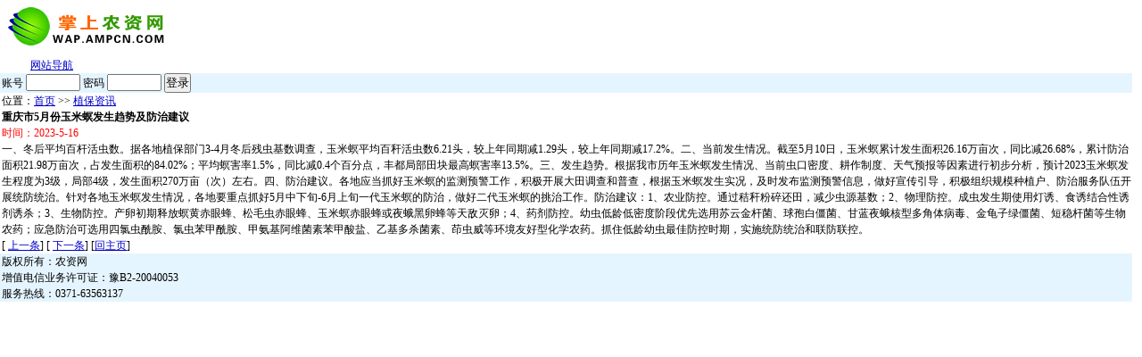

--- FILE ---
content_type: text/html
request_url: http://wap.ampcn.com/info.asp?id=123522
body_size: 2864
content:

<?xml version="1.0" encoding="GB2312"?> 
<!DOCTYPE html PUBLIC "-//WAPFORUM//DTD XHTML Mobile 1.0//EN" "http://www.wapforum.org/DTD/xhtml-mobile10.dtd"> 
<html xmlns="http://www.w3.org/1999/xhtml"> 
<head>
<meta http-equiv="Content-Type" content="text/html; charset=GB2312" />
<title>植保资讯-掌上农资网</title>
<style>
*{margin:0;padding:0;}
img{border:0;}
body{ font-family:宋体; color:#000000; font-size:12px; line-height:18px;} 
a{ color:#0000C9; text-decoration: underline ; }
a:hover{ color:#FE4201; }
a.ablue{color:#0000C9;}
.f-blue{color:#0000C9;}
.f-green{color:#008000;}
.t{width:60px;}

.tdline {padding-left:2px;BACKGROUND-COLOR: #E5F5FF;text-align:left;word-break:break-all;width:99%;}
.dheadxx {height:20px;padding-top:3px;padding-left:2px;BACKGROUND-COLOR: #0045AD;color:#ffffff;text-align:left;word-break:break-all;width:99%;}
.dhead {height:20px;padding-top:3px;padding-left:2px;BACKGROUND-COLOR: #0045AD;color:#ffffff;text-align:left;word-break:break-all;width:88px;}

.xzz{width:99%;BACKGROUND-COLOR:#;;margin-top:3px;padding-left:5px;padding-top:3px;height:20px}
.dbody{width:99%;padding-left:2px;word-break:break-all}

</style>
</head>
<body>
<div class='dbody'>
    <a href='/'><img src="images/logo.gif" alt="掌上农资网" border=0/></a><br />
</div>
<div style="padding-left:34px">
    <a href='/'>网站导航</a></div>


<form id="form1" name="form1" method="post" action="Login_Check.asp">
<div  class='tdline'>
			账号
			  <input name="UsernameGet" type="text" class=input  size="6" maxlength="20">
			
			密码
			<input name="PasswordGet" type="password" class=input size="6" maxlength="20">
			<input type="submit" value="登录"  />
</div>
</form>

<div class=dbody>位置：<a href="/">首页</a> &gt;&gt; <a href="/more.asp?typeid=6">植保资讯</a><br />
<b>重庆市5月份玉米螟发生趋势及防治建议</b><br /><font color="#FF0000">时间：2023-5-16</font><br /> 
一、冬后平均百杆活虫数。据各地植保部门3-4月冬后残虫基数调查，玉米螟平均百秆活虫数6.21头，较上年同期减1.29头，较上年同期减17.2%。二、当前发生情况。截至5月10日，玉米螟累计发生面积26.16万亩次，同比减26.68%，累计防治面积21.98万亩次，占发生面积的84.02%；平均螟害率1.5%，同比减0.4个百分点，丰都局部田块最高螟害率13.5%。三、发生趋势。根据我市历年玉米螟发生情况、当前虫口密度、耕作制度、天气预报等因素进行初步分析，预计2023玉米螟发生程度为3级，局部4级，发生面积270万亩（次）左右。四、防治建议。各地应当抓好玉米螟的监测预警工作，积极开展大田调查和普查，根据玉米螟发生实况，及时发布监测预警信息，做好宣传引导，积极组织规模种植户、防治服务队伍开展统防统治。针对各地玉米螟发生情况，各地要重点抓好5月中下旬-6月上旬一代玉米螟的防治，做好二代玉米螟的挑治工作。防治建议：1、农业防控。通过秸秆粉碎还田，减少虫源基数；2、物理防控。成虫发生期使用灯诱、食诱结合性诱剂诱杀；3、生物防控。产卵初期释放螟黄赤眼蜂、松毛虫赤眼蜂、玉米螟赤眼蜂或夜蛾黑卵蜂等天敌灭卵；4、药剂防控。幼虫低龄低密度阶段优先选用苏云金杆菌、球孢白僵菌、甘蓝夜蛾核型多角体病毒、金龟子绿僵菌、短稳杆菌等生物农药；应急防治可选用四氯虫酰胺、氯虫苯甲酰胺、甲氨基阿维菌素苯甲酸盐、乙基多杀菌素、茚虫威等环境友好型化学农药。抓住低龄幼虫最佳防控时期，实施统防统治和联防联控。<br /> 
[  <a href='info.asp?id=123523'>上一条</a>] 
[  <a href='info.asp?id=123521'>下一条</a>]&nbsp;[<a href='/'>回主页</a>]<br />
</div>
<div class='tdline'>版权所有：农资网<br />
增值电信业务许可证：豫B2-20040053 <br />
		服务热线：0371-63563137<br />
		
</div>
</body>
</html>

